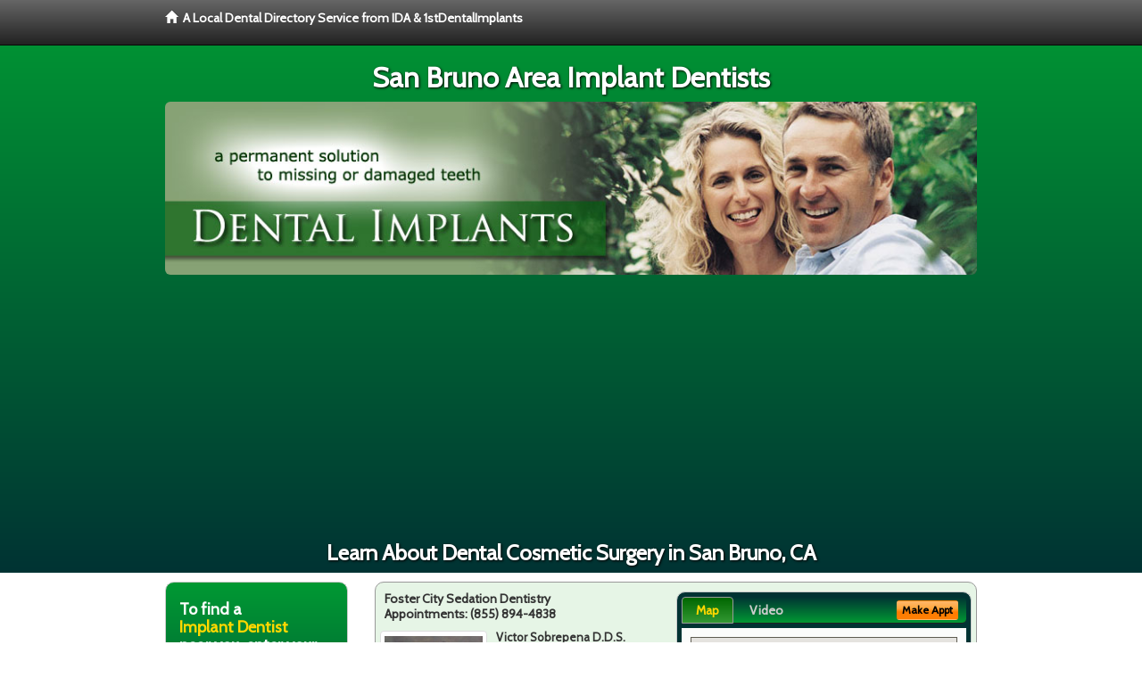

--- FILE ---
content_type: text/html; charset=utf-8
request_url: http://www.sanbrunodentalimplants.com/dental-cosmetic-surgery
body_size: 11022
content:


<!DOCTYPE html>

<html xmlns="http://www.w3.org/1999/xhtml">
<head id="Head1"><meta http-equiv="Content-Type" content="text/html; charset=iso-8859-1" /><meta name="viewport" content="width=device-width, initial-scale=1.0" /><meta http-equiv="X-UA-Compatible" content="IE=edge" /><title>Dental Cosmetic Surgery San Bruno, CA</title>
<link rel="canonical" href="http://www.sanbrunodentalimplants.com/virtualpage" /><meta name="robots" content="index, follow, noodp, archive, noydir" />

<meta name="geo.region" content="CA-US" />
<meta name="geo.placename" content="San Bruno, CA 94066" />
<meta name="geo.position" content="-122.4110835;37.6304904" />
<meta name="ICBM" content="-122.4110835,37.6304904" />

    <script type="text/javascript" src="//ajax.googleapis.com/ajax/libs/jquery/1.11.1/jquery.min.js"></script>
    
        <script src="/content/scripts/jquery.expander.min.js"></script>

<link rel="stylesheet" href="//maxcdn.bootstrapcdn.com/bootstrap/3.2.0/css/bootstrap.min.css" /><link rel="stylesheet" href="/content/styles/local/bootstrap-overrides.css" /><link rel="stylesheet" href="/content/styles/local/bootstrap-theme.css" /><link rel="stylesheet" href="/content/styles/local/master.css" /><link rel="stylesheet" href="/skin/skin.css" /><link href="//fonts.googleapis.com/css?family=Lato|Raleway|Cabin|Ubuntu|Roboto|Open+Sans|Belleza|Oxygen|Metrophobic" rel="stylesheet" type="text/css" />
    <!--[if lt IE 9]>
      <script src="//html5shim.googlecode.com/svn/trunk/html5.js"></script>
    <![endif]-->

<script async src="//pagead2.googlesyndication.com/pagead/js/adsbygoogle.js"></script>
<script>
    (adsbygoogle = window.adsbygoogle || []).push({
        google_ad_client: "ca-pub-4280788974163449",
        enable_page_level_ads: true
    });
</script>

<meta name="description" content="Dental cosmetic surgery San Bruno, CA – Find a local Implant dentist near you for help with replacing lost or missing teeth and dentures.  Find an affordable dentist, oral surgeon, prosthodontist or periodontist specially trained in the latest dental implant technology and mini implant options.  Ask about low cost implant treatments with flexible financial and dental insurance plans." /><meta name="keywords" content="dental cosmetic surgery, San Bruno, CA, dental implants, tooth implant" /></head>
<body class="pull_top">
    
    

<div class="navbar navbar-inverse navbar-fixed-top" role="navigation">
        <div class="container">
            <div class="navbar-header">
                <a href="/" class="navbar-brand"><span class="glyphicon glyphicon-home"></span>&nbsp;&nbsp;<strong>A Local Dental Directory Service from IDA &amp; 1stDentalImplants</strong></a>
            </div>            
        </div>
    </div>
    
<div id="ld-banner">
<div id="ld-banner-inner" class="container">
<div class="row">
<div class="col-md-12">
<h2>San Bruno Area Implant Dentists</h2>
<img alt="" class="img-responsive img-rounded hidden-xs" src="/media/common/38079/implants-04.jpg" alt="" />                              
<h1>Learn About Dental Cosmetic Surgery in San Bruno, CA</h1>
</div>
</div> <!-- end row -->
</div>
</div>  
 
            <div class="container card-background">
            <div class="row">
    
<div class="col-sm-9 col-sm-push-3 col-md-9 col-md-push-3">


    
        
                  
                  

<div class="box-container-card"> 
<div class="row">                   
<div class="col-sm-6 card-left">

  <h2><span itemprop="name">Foster City Sedation Dentistry</span><br />
  <span itemprop="telephone">Appointments: <span data-escapptphone="%28%38%35%35%29%20%38%39%34%2d%34%38%33%38" class="_apptphone_">(650) 525-0900</span></span></h2>
<div class="row"> 
<div class="col-xs-4 col-sm-5 card-photo">
    <span itemprop="photo">
    <img alt="Practice Photo" class="img-thumbnail" src="/media/user/10966/35444/DrSobrepena.png?t=4C5CDCD2" />
    
</span>
</div> 

<div class="col-xs-8 col-sm-7 card-info">   
<h3><span itemprop="name">Victor Sobrepena D.D.S.</span></h3>
<h4><span itemprop="name">Foster City Sedation Dentistry</span></h4>
<div itemprop="address" itemscope itemtype="http://schema.org/PostalAddress">
 <p><span itemprop="streetAddress">1289 E Hillsdale Blvd Suite 10 </span></p>
                      <p><span itemprop="addressLocality">Foster City</span>, 
                          <span itemprop="addressRegion">CA</span> 
                          <span itemprop="postalCode">94404</span></p>                    
</div>
<div itemprop="geo" itemscope itemtype="http://schema.org/GeoCoordinates">
      <meta itemprop="latitude" content="37.5689781" />
      <meta itemprop="longitude" content="-122.2662588" />
</div>
<div class="card-cc-logos">

    <img alt="accepted credit card" class="img-thumbnail pull-left" src="/media/common/288/Visa_60x40.gif" title="my title" /><img alt="accepted credit card" class="img-thumbnail pull-left" src="/media/common/287/MasterCard_60x40.gif" title="my title" /><img alt="accepted credit card" class="img-thumbnail pull-left" src="/media/common/284/AmEx_60x40.gif" title="my title" /><img alt="accepted credit card" class="img-thumbnail pull-left" src="/media/common/286/Discover_60x40.gif" title="my title" /><img alt="accepted credit card" class="img-thumbnail pull-left" src="/media/common/290/CareCredit_60x40.gif" title="my title" /><img alt="accepted credit card" class="img-thumbnail pull-left" src="/media/common/3081/Springstone_60x40.gif" title="my title" /><img alt="accepted credit card" class="img-thumbnail pull-left" src="/media/common/293/ChaseHealthAdvance_60x40.gif" title="my title" /><img alt="accepted credit card" class="img-thumbnail pull-left" src="/media/common/285/CapitalOne_60x40.gif" title="my title" /><img alt="accepted credit card" class="img-thumbnail pull-left" src="/media/common/289/WellsFargo_60x40.gif" title="my title" />

</div>  
</div>
</div>  <!-- end row --> 


<div class="row card-buttons"> 
<div class="btn-group btn-group-justified">
<div class="col-xs-12">
<a data-toggle="modal" href="#apptModal1353" class="btn btn-sm orange">Make Appt</a>
<a class="btn btn-sm btn-primary" href="/dentist/foster-city-sedation-dentistry/d1353">Meet Dr. Sobrepena</a> 
 
<a class="btn btn-sm btn-primary" href="http://www.fostercitydentist.com" target="_blank">Website</a>
    
</div>
</div>                     
</div>   <!-- end card row buttons --> 

</div>  <!--end card left -->

<div class="col-sm-6 card-right hidden-xs">
<div class="nav-tabs-container">

   <ul class="nav nav-tabs">
      <li class="active"><a data-toggle="tab" href="#tab-map-1353">Map</a></li>

    
      <li><a data-toggle="tab" href="#tab-video-1353">Video</a></li>
        
   </ul>

   <div class="tab-content">
   <div id="tab-map-1353" class="tab-pane active">
       <div class="tab-map-container">
           <iframe src='/GoogleMap/Simple/1353/300px/145px' scrolling='no' frameborder='0' style='border:0px;width:300px;height:145px'></iframe>
 </div>
   </div>

    
   <div id="tab-video-1353" class="tab-pane"> 
        <div itemprop="video" itemscope itemtype="http://schema.org/VideoObject" style="height:168px;width:300px;">
	<meta itemprop="name" content="Meet Dr. Sobrepena &amp;amp; His Dental Team" /><meta itemprop="description" content="Find out how Dr. Sobrepena and his dental team can provide you with comfortable, quality treatment for all of your dental needs." /><meta itemprop="duration" content="PT55S" /><meta itemprop="keywords" content="foster city sedation dentistry, dental implants, tooth implant, 94404, foster city, ca, implant dentistry, implant dentist, san mateo county, dentist, foster city, ca" /><meta itemprop="embedUrl" content="http://youtu.be/SoVcqAtY1Uc" /><meta itemprop="thumbnailUrl" content="http://i.ytimg.com/vi/SoVcqAtY1Uc/hqdefault.jpg" /><iframe src="//www.youtube.com/embed/SoVcqAtY1Uc?rel=0&modestbranding=0&autohide=1&wmode=transparent&showinfo=0&autoplay=0&loop=0" width="300"height="168" frameborder="0"></iframe>
</div>
   </div>
        
   </div>
    </div>


<a data-toggle="modal" href="#apptModal1353" class="btn btn-xs orange card-tab-button">Make Appt</a>
</div>  <!-- end card right -->
</div>  <!-- end row -->

<div class="row card-bottom">
<div class="col-xs-12 card-bottom">
<div class="panel-group" id="accordion-1353">
  <div class="panel panel-default">
    <div class="panel-heading"> 
        <a class="accordion-toggle" data-toggle="collapse" data-parent="#accordion-1353" href="#collapse-1353">
          more info ...
        </a>
    </div>
    <div id="collapse-1353" class="panel-collapse collapse">
      <div class="panel-body">
<div class="more-info-link">
<h2><a href="/dentist/foster-city-sedation-dentistry/d1353">Foster City Dental Implants</a> 
</h2>
</div>
<div itemprop="description">
<!-- insert three long-form benefits from the location profile, selected randomly -->

        <p>If you want a gorgeous smile that turns heads, you may want to learn about the range of dental services offered at Foster City Sedation Dentistry. Foster City area cosmetic dentist Dr. Victor Sobrepena is dedicated to producing quality results and beautiful smiles.</p><p>If you are missing one or more teeth, you'll want to talk with Foster City area dental implant dentist Dr. Victor Sobrepena about replacements that look and feel as natural as your own teeth. If dentures are causing you problems, you may consider dental implants. Unlike dentures, which can be removed, Dr. Sobrepena offers dental implants that are permanently anchored into the jaw itself.</p><p>With IV sedation you'll have no memory of your dental procedure at our Foster City area sedation dentistry practice. Since you are safely sedated during the treatment, you experience virtually no pain. You'll simply wake up to your successful results.</p><p>If you suffer from periodontal disease or want to make sure you avoid it, Foster City area gum disease dentist Dr. Victor Sobrepena offers the solution with non-surgical preventive gum therapy. Look and feel your best with healthy gums and an attractive smile.</p><p>A beautiful smile can brighten your life! If you are continuously hiding your chipped, stained, or cracked teeth from others, it's time for a change! Victor Sobrepena, D.D.S., a trusted Foster City area dentist, can fix chips, cracks, and stains to reveal a great new smile - and a new you. You'll look so good you'll wonder why you waited so long!</p>

    </div>
<!-- insert all the product logos defined at the location level -->
<div class="city-product-logos">
    <img alt="dental products" class="img-thumbnail" src="/media/common/427/zoom_footer_logo.gif" title="my title" /><img alt="dental products" class="img-thumbnail" src="/media/common/421/cerec_footer_logo.gif" title="my title" /><img alt="dental products" class="img-thumbnail" src="/media/common/423/invisalign_footer_logo.gif" title="my title" />

    </div>
</div>
</div>
      </div>
    </div>
  </div>
  </div>

 <!-- Appointment Form Modal -->
<div class="modal fade" id="apptModal1353" tabindex="-1" role="dialog" aria-labelledby="myModalLabel" aria-hidden="true">
    <div class="modal-dialog">
      <div class="modal-content">
        <div class="modal-header">
          <button type="button" class="close" data-dismiss="modal" aria-hidden="true">&times;</button>
          <h4 class="modal-title">Request an Appointment With Foster City Sedation Dentistry</h4>
        </div>
        <div class="modal-body">
           <iframe style="border: 0px;" src="/appointment-form?id=1353" width="100%" height = "100%" ></iframe>
        </div>
        <div class="modal-footer">
          <button type="button" class="btn btn-primary" data-dismiss="modal">Close</button>
        </div>
      </div><!-- /.modal-content -->
    </div><!-- /.modal-dialog -->
  </div>

</div> <!-- end col -->

                  
              

<div class="well well-sm">
    <div class="virtual-listings">  
    <h2>More Implant Dentists in the Foster City, CA Area Near You</h2>
    <div class="row">
        
                <div class="col-md-6">
                    <p>Pombra, Hema D.D.S.<br />
                        797 Jenevein Ave<br />
                        San Bruno, CA, 94066-4231<br />
                        </p>
                </div>
            
                <div class="col-md-6">
                    <p>Luo, Lei D.D.S.<br />
                        841 San Bruno Ave W # 3<br />
                        San Bruno, CA, 94066-3437<br />
                        </p>
                </div>
            
    </div>

<h2><a href="//internetdentalalliance.com" target="_blank">Doctor - Activate Your Free 1stDentalImplants Directory Listing</a></h2>

<div class="row">
        
                <div class="col-md-6">
                    <p>Lipumano, Lulette D.D.S.<br />
                        1230 El Camino Real # K<br />
                        San Bruno, CA, 94066-1300<br />
                        </p>
                </div>
            
                <div class="col-md-6">
                    <p>San Bruno Dental Group<br />
                        298 Linden Ave<br />
                        San Bruno, CA, 94066-4805<br />
                        </p>
                </div>
            
    </div>
    </div>

<!-- LTL-Redis:ezJ9LXsxMjl9fHsyfS17MTI5fS17TG9jYWxEaXJlY3RvcnlWaXJ0dWFsUGFnZX0te1ZpcnR1YWxQYWdlfS17L2RlbnRhbC1jb3NtZXRpYy1zdXJnZXJ5fQ== -->



    <div class="virtual-articles">
        
                <div class="article-item expandable">
                    <h2>Replacement Of Missing Teeth With Implant Dentistry</h2>
                    <img id="ArticleImage" class="img-thumbnail" src="/media/common/217/200x150px_0046.jpg" alt="" />

                    <p>In implant dentistry, devices are used to replace missing teeth. They are made of titanium, an inert metal that bonds with the bone, forming a very tight union called osseointegration. The modern system of dental implants, the endosseous system, is extremely successful and has a 90% to 95% success rate.</p>
<p>The <a href="ArticleUrl:80-94">dental implant</a> itself replaces the root of the tooth. It is usually in the shape of a screw or a cylinder. The implant connects to a component (the abutment) that joins the implant to the replacement tooth (the crown).</p>
<p>Dental implants are ideal replacements for teeth. When healthy teeth have to be prepared for crowns or bridges, healthy tooth structure needs to be removed. But if only one tooth is missing, the dental implant can simply replace it without having to sacrifice the adjacent teeth.</p>
<p>Dental implants can also be used to replace many missing teeth. Multiple teeth can be replaced with 
implant dentistry and can avoid the need for a removable <a href="https://www.1stdentures.com">denture</a>. Removable dentures can be hard to get used to. They may have clasps that can be unsightly and put additional stress on the existing teeth. Full dentures may be difficult to wear and may interfere with eating and speaking. People who wear dentures for a long time may have additional loss of the bone that supports the denture. This bone loss can be accelerated by osteoporosis, and eventually dentures may be very difficult to wear if not impossible. Poor-fitting dentures can interfere with proper nutrition and quality of life.</p>
<p>Generally, one implant is needed to replace each missing tooth. In some situations, several implants need to be joined together into a bridge. This adds greater strength to the implant restoration. If there is not enough bone available to replace a whole set of teeth, implants may be used as anchors for dentures. When dentures are supported by implants they can be much more stable and the implants help prevent the deterioration of the bone that supports the denture.</p>
<p>The endosseous system of <a href="https://www.1stdentalimplants.com">implant dentistry</a> has been used for over 30 years. They can look and feel like natural teeth, adding comfort and improving the smile of people of all ages.</p>
<p class="italics">By Laura Minsk, DMD</p>

                    <div class="author-box">
                        <!-- if the article has no author, display the following author box -->
                        <!-- there is really no need to use variable content here since only one. Just inline the html. -->
                        <img src="/content/images/Jim-4.jpg" style="width:40px;" alt="Jim Du Molin" />
                        <p><a href="https://plus.google.com/111631360758184447347/about?rel=author" onclick="javascript:_gaq.push(['_trackEvent','outbound-article','http://plus.google.com']);">+Jim Du Molin</a> is a leading Internet search expert helping individuals and families connect with the right dentist in their area. Visit his <a href="/author">author page</a>.</p>
                    </div>
                </div>
            
                <div class="article-item expandable">
                    <h2>Dental Implant Cost:  Three-Unit Bridge v. Single Dental Implant</h2>
                    <img id="ArticleImage" class="img-thumbnail" src="/media/common/960/200x150px_0076.jpg" alt="" />

                    <p>Tooth implants are considered the ultimate dental restoration solution for tooth replacement, especially when only a single tooth needs to be replaced.</p>
<p>Traditionally, the best dental restoration for a single missing tooth was a three-tooth bridge, better known as a three-unit bridge. This type of missing teeth restoration worked by linking three false teeth together. The middle tooth was used to bridge the gap. Even though this type of dental restoration was considered state-of-the-art for many years, it had its limitations.</p>
<p>For instance, the fabrication of a three-unit bridge required the teeth on both sides of the gap to be whittled down to allow for the false teeth to be slipped over the top of the teeth. Because the three teeth were linked together, they could not be cleaned in the same way as normal teeth. In addition, they required special <a href="https://www.1stdentalhygiene.com">dental cleaning</a> tools in order to maintain healthy gum tissue.</p>
<p>Today, dental implants are the first choice to replace missing teeth and dental restoration. In the case of a single missing tooth, a tooth implant can be placed by the implant dentist in the jawbone area of the missing tooth. The implant will serve as a replacement for a tooth root and an individual dental crown. The total apparatus is referred to as a single-tooth implant crown.</p>
<p>Once in place, the dental implant crown will look, feel and function like your natural teeth. They are cleaned and flossed just like your natural teeth, and best of all, they do not require any special tools to clean around them, like bridges. Although tooth implants will not decay, they require that you maintain impeccable oral hygiene.</p>
<h3>Does a Dental Implant Crown Last Forever?</h3>
<p>Even though dental scientists are developing advanced materials to create a more durable crown, the old adage "nothing lasts forever" also applies to dental implant crowns. Because each patient is different, dental implant crowns last a varied amount of time depending on the patient.</p>
<p>Dental crowns that were thought to last only 3 to 5 years can last 10 to 20 years if meticulously cared for. On the other hand, dental crowns that should last for ten or more years can last only two years in a mouth that is neglected.</p>
<p>The <a href="ArticleUrl:implants46">dental implant cost</a> factor is hard to determine precisely. The bottom line is that no one can tell you how long a tooth implant will last, but if you take excellent care of your mouth and see your dentist every six months, you stand a better chance of extending the life of your dental implants and other dental restorations.</p>
<h3>How Does the Cost of a Dental Implant Crown Compare to a Three-Unit Bridge?</h3>
<p>The cost of a three-unit bridge can range from $2,000 to $3,000. The cost of single tooth implants is approximately $3,000. If teeth associated with a dental bridge fail due to recurrent decay or periodontal disease, ordinarily, dental restoration must be done on the entire dental bridge and possibly add a new filling or build-up of the teeth.</p>
<p>The cost of any foundations under a new dental bridge will add to the dental restoration and tooth replacement cost. If and when a <a href="https://www.1stdentalimplants.com">dental implant</a> crown has to be reconstructed, most likely, it would be due to the wearing away of the dental crown material.</p>
<p>The only dental restoration cost would be for that of a new dental implant crown and would not incorporate any adjacent teeth. The dental implant cost over your lifetime would be much less than compared to a three-unit bridge, and is the most natural replacement for a missing tooth.</p>
<p class="italics">By Benjamin O. Watkins, III, DDS</p>

                    <div class="author-box">
                        <!-- if the article has no author, display the following author box -->
                        <!-- there is really no need to use variable content here since only one. Just inline the html. -->
                        <img src="/content/images/Jim-4.jpg" style="width:40px;" alt="Jim Du Molin" />
                        <p><a href="https://plus.google.com/111631360758184447347/about?rel=author" onclick="javascript:_gaq.push(['_trackEvent','outbound-article','http://plus.google.com']);">+Jim Du Molin</a> is a leading Internet search expert helping individuals and families connect with the right dentist in their area. Visit his <a href="/author">author page</a>.</p>
                    </div>
                </div>
            
    </div>

</div>



</div>

    


    
    
    

<div class="col-sm-3 col-sm-pull-9 col-md-3 col-md-pull-9 hidden-xs">
       <div class="box-container-form">
       <h3>To find a<br /><span class="gold">Implant Dentist</span><br />near you, enter your<br /><span class="gold">Postal Code:</span></h3>
                        <form role="form" method="get" action="/search">
                        <input class="form-control" type="text" placeholder="Postal Code" name="q">
                        <input type="submit" value="Find a Dentist" class="btn btn-sm btn-block orange">
                        </form>
 <div class="bbbgplus">
<!-- Removed G+ Logo - VM 2017-06-21
<a href="https://plus.google.com/+1stcosmeticdentist" rel="publisher" class="pull-right hidden-sm" target="_blank">
    <img src="https://ssl.gstatic.com/images/icons/gplus-32.png" alt="" style="border:none;padding:0;margin:0;" />

</a> 
-->
<iframe src="https://seal-goldengate.bbb.org/logo/rbhzbus/iframe/internet-dental-alliance-58460.html" width="100" height="38" frameborder="0" marginwidth="0" marginheight="0" scrolling="no"></iframe>
</div>                       
</div>

<div class="box-container-articles">
<img id="Image1" class="img-thumbnail" src="/media/common/3052/200x250-002.jpg" alt="" />                              
<h3>Dentistry Articles</h3>
<div class="articles-sidebar">
        
            <p><a href="{ArticleUrl:denturess64}">Mini Dental Implants</a>: Denture Stabilization with Mini Dental Implants</p>
        
            <p><a href="https://www.1stpediatricdentist.com/a/411/dentistry-for-children">Oral Disease</a>: Talking To Children About Tobacco</p>
        
            <p><a href="https://www.1stcosmeticdentist.com/a/255/cosmetic-dentistry">Cosmetic Dentistry</a>, Change Your Life and Smile</p>
        
            <p>Cosmetic Dentistry Corrections: Bleaching, Bonding and <a href="https://www.1stcosmeticdentist.com/a/72/dental-veneers">Dental Veneers</a></p>
        
            <p>Self-Care <a href="https://www.1stdentalhygiene.com/a/377/tooth-cleaning">Toothbrush</a> Tips for Special Needs</p>
        
            <p>What To Expect From an <a href="https://www.1stdentures.com/a/177/immediate-dentures">Immediate Denture</a> Procedure</p>
        
</div>
 </div>

<br />

<!-- Start -->
<script async src="//pagead2.googlesyndication.com/pagead/js/adsbygoogle.js"></script>
<!-- LocalDirectory-RightBar -->
<ins class="adsbygoogle"
     style="display:inline-block;width:205px;height:300px"
     data-ad-client="ca-pub-4280788974163449"
     data-ad-slot="8302731087"></ins>
<script>
(adsbygoogle = window.adsbygoogle || []).push({});
</script>
<!-- End --> 



  <div class="modal fade" id="top15Modal" tabindex="-1" role="dialog" aria-labelledby="myModalLabel" aria-hidden="true">
    <div class="modal-dialog">
      <div class="modal-content">
        <div class="modal-header">
          <button type="button" class="close" data-dismiss="modal" aria-hidden="true">&times;</button>
          <h4 class="modal-title">Top 15 Things To Know Before You Select a Dentist</h4>
        </div>
        <div class="modal-body">
           <iframe style="border: 0px;" src="/top15" width="100%" height = "100%" ></iframe>
        </div>
        <div class="modal-footer">
          <button type="button" class="btn btn-primary" data-dismiss="modal">Close</button>
        </div>
      </div><!-- /.modal-content -->
    </div><!-- /.modal-dialog -->
  </div><!-- /.modal -->
 </div>


                </div>
                </div>
    
    

    <footer id="footer">
        <div id="footer-inner" class="container">            
            <div class="row credits">
                <div class="col-md-12">                    
                    <div class="row copyright">
                        <div class="col-md-12">
                        <h4>To find a Implant Dentist near you, enter your postal code below.</h4>
                        <div class="footer-form">
                        <form role="form" method="get" action="/search">
                        <input class="form-control" type="text" placeholder="Enter Your Postal Code Here" name="q">
                        <input type="submit" value="Click Here To Find a Dentist" class="btn btn-md btn-block orange">
                        </form>
                        </div>
<p style="margin-top:20px;">&copy; 2026, Internet Dental Alliance, Inc. All Rights Reserved.</p>
<p><a href="/about">About Us</a> - <a href="/terms" rel="nofollow">Terms of Service Agreement</a> - <a href="/privacy" rel="nofollow">Privacy Policy</a> - <a rel="nofollow" href="/privacy#AccessibilityStatement">Accessibility Statement</a> - <a href="https://www.internetdentalalliance.com" target="_blank">Doctor Registration</a></p>
         </div>
                    </div>
                </div>            
            </div>
        </div>
    </footer>

    <script>
        $(document).ready(function () {
            $('div.expandable').expander({
                slicePoint: 300
            });
        });
</script>  

  
    
<script type="text/javascript">
$("._apptphone_").replaceWith(function () {{ return unescape($(this).attr("data-escapptphone")); }});
</script>

<!-- Scripts -->       
<script type="text/javascript" src="//maxcdn.bootstrapcdn.com/bootstrap/3.2.0/js/bootstrap.min.js"></script>
</body>
</html>



--- FILE ---
content_type: text/html; charset=utf-8
request_url: https://www.google.com/recaptcha/api2/aframe
body_size: 265
content:
<!DOCTYPE HTML><html><head><meta http-equiv="content-type" content="text/html; charset=UTF-8"></head><body><script nonce="ng1fqKny7tQo4shKSzRgaw">/** Anti-fraud and anti-abuse applications only. See google.com/recaptcha */ try{var clients={'sodar':'https://pagead2.googlesyndication.com/pagead/sodar?'};window.addEventListener("message",function(a){try{if(a.source===window.parent){var b=JSON.parse(a.data);var c=clients[b['id']];if(c){var d=document.createElement('img');d.src=c+b['params']+'&rc='+(localStorage.getItem("rc::a")?sessionStorage.getItem("rc::b"):"");window.document.body.appendChild(d);sessionStorage.setItem("rc::e",parseInt(sessionStorage.getItem("rc::e")||0)+1);localStorage.setItem("rc::h",'1768781470258');}}}catch(b){}});window.parent.postMessage("_grecaptcha_ready", "*");}catch(b){}</script></body></html>